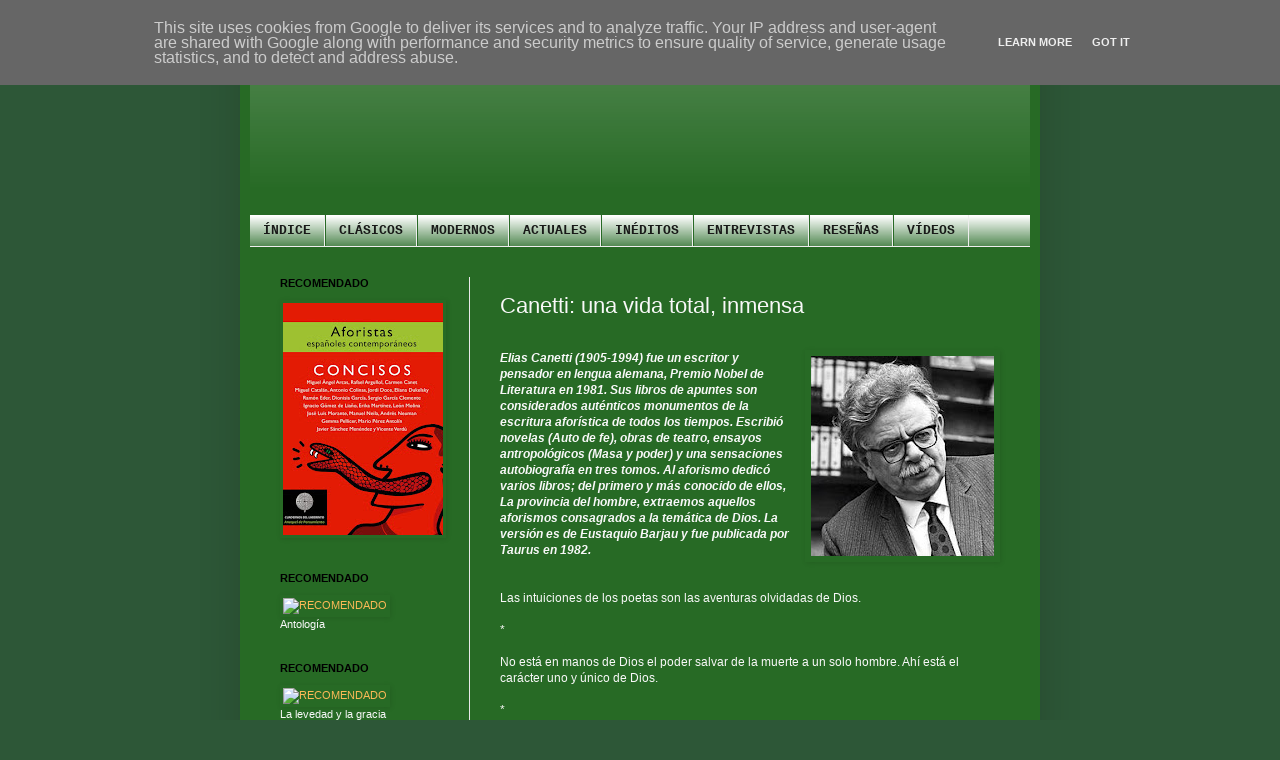

--- FILE ---
content_type: text/html; charset=UTF-8
request_url: http://www.elaforista.es/2018/06/canetti-una-vida-total-inmensa.html
body_size: 18403
content:
<!DOCTYPE html>
<html class='v2' dir='ltr' lang='es'>
<head>
<link href='https://www.blogger.com/static/v1/widgets/4128112664-css_bundle_v2.css' rel='stylesheet' type='text/css'/>
<meta content='width=1100' name='viewport'/>
<meta content='text/html; charset=UTF-8' http-equiv='Content-Type'/>
<meta content='blogger' name='generator'/>
<link href='http://www.elaforista.es/favicon.ico' rel='icon' type='image/x-icon'/>
<link href='http://www.elaforista.es/2018/06/canetti-una-vida-total-inmensa.html' rel='canonical'/>
<!--Can't find substitution for tag [blog.ieCssRetrofitLinks]-->
<link href='https://blogger.googleusercontent.com/img/b/R29vZ2xl/AVvXsEiqXqrZvUxnBP2kpWbhwiTUJDf6LATfSIMVvfOhqMB8U5zohfehyphenhyphenmZnoV7lIXtG_IiRUu7WNXxvKPDEY0B_d3ggHUjvwObqAuqiFRe2lciNOD9jBeq6wp2Vyfj8L7Lg7ysJGnRRj3TauJM/s200/Canetti.jpg' rel='image_src'/>
<meta content='http://www.elaforista.es/2018/06/canetti-una-vida-total-inmensa.html' property='og:url'/>
<meta content='Canetti: una vida total, inmensa' property='og:title'/>
<meta content=' Elias Canetti (1905-1994) fue un escritor y pensador en lengua alemana, Premio Nobel de Literatura en 1981. Sus libros de apuntes son consi...' property='og:description'/>
<meta content='https://blogger.googleusercontent.com/img/b/R29vZ2xl/AVvXsEiqXqrZvUxnBP2kpWbhwiTUJDf6LATfSIMVvfOhqMB8U5zohfehyphenhyphenmZnoV7lIXtG_IiRUu7WNXxvKPDEY0B_d3ggHUjvwObqAuqiFRe2lciNOD9jBeq6wp2Vyfj8L7Lg7ysJGnRRj3TauJM/w1200-h630-p-k-no-nu/Canetti.jpg' property='og:image'/>
<title>El Aforista: Canetti: una vida total, inmensa</title>
<style id='page-skin-1' type='text/css'><!--
/*
-----------------------------------------------
Blogger Template Style
Name:     Simple
Designer: Blogger
URL:      www.blogger.com
----------------------------------------------- */
/* Content
----------------------------------------------- */
body {
font: normal normal 11px Verdana, Geneva, sans-serif;
color: #f8f8f8;
background: #2d5737 none repeat scroll top left;
padding: 0 40px 40px 40px;
}
html body .region-inner {
min-width: 0;
max-width: 100%;
width: auto;
}
h2 {
font-size: 22px;
}
a:link {
text-decoration:none;
color: #fab957;
}
a:visited {
text-decoration:none;
color: #fab957;
}
a:hover {
text-decoration:underline;
color: #181918;
}
.body-fauxcolumn-outer .fauxcolumn-inner {
background: transparent none repeat scroll top left;
_background-image: none;
}
.body-fauxcolumn-outer .cap-top {
position: absolute;
z-index: 1;
height: 400px;
width: 100%;
}
.body-fauxcolumn-outer .cap-top .cap-left {
width: 100%;
background: transparent none repeat-x scroll top left;
_background-image: none;
}
.content-outer {
-moz-box-shadow: 0 0 40px rgba(0, 0, 0, .15);
-webkit-box-shadow: 0 0 5px rgba(0, 0, 0, .15);
-goog-ms-box-shadow: 0 0 10px #333333;
box-shadow: 0 0 40px rgba(0, 0, 0, .15);
margin-bottom: 1px;
}
.content-inner {
padding: 10px 10px;
}
.content-inner {
background-color: #276a25;
}
/* Header
----------------------------------------------- */
.header-outer {
background: #276a25 url(//www.blogblog.com/1kt/simple/gradients_light.png) repeat-x scroll 0 -400px;
_background-image: none;
}
.Header h1 {
font: normal normal 60px Arial, Tahoma, Helvetica, FreeSans, sans-serif;
color: #ffffff;
text-shadow: 1px 2px 3px rgba(0, 0, 0, .2);
}
.Header h1 a {
color: #ffffff;
}
.Header .description {
font-size: 140%;
color: #ffffff;
}
.header-inner .Header .titlewrapper {
padding: 22px 30px;
}
.header-inner .Header .descriptionwrapper {
padding: 0 30px;
}
/* Tabs
----------------------------------------------- */
.tabs-inner .section:first-child {
border-top: 0 solid #eeeeee;
}
.tabs-inner .section:first-child ul {
margin-top: -0;
border-top: 0 solid #eeeeee;
border-left: 0 solid #eeeeee;
border-right: 0 solid #eeeeee;
}
.tabs-inner .widget ul {
background: #256a25 url(https://resources.blogblog.com/blogblog/data/1kt/simple/gradients_light.png) repeat-x scroll 0 -800px;
_background-image: none;
border-bottom: 1px solid #eeeeee;
margin-top: 0;
margin-left: -30px;
margin-right: -30px;
}
.tabs-inner .widget li a {
display: inline-block;
padding: .6em 1em;
font: normal bold 13px 'Courier New', Courier, FreeMono, monospace;
color: #181918;
border-left: 1px solid #276a25;
border-right: 1px solid #eeeeee;
}
.tabs-inner .widget li:first-child a {
border-left: none;
}
.tabs-inner .widget li.selected a, .tabs-inner .widget li a:hover {
color: #f8f8f8;
background-color: #256a25;
text-decoration: none;
}
/* Columns
----------------------------------------------- */
.main-outer {
border-top: 0 solid #e9e9e9;
}
.fauxcolumn-left-outer .fauxcolumn-inner {
border-right: 1px solid #e9e9e9;
}
.fauxcolumn-right-outer .fauxcolumn-inner {
border-left: 1px solid #e9e9e9;
}
/* Headings
----------------------------------------------- */
div.widget > h2,
div.widget h2.title {
margin: 0 0 1em 0;
font: normal bold 11px Arial, Tahoma, Helvetica, FreeSans, sans-serif;
color: #000000;
}
/* Widgets
----------------------------------------------- */
.widget .zippy {
color: #8e8e8e;
text-shadow: 2px 2px 1px rgba(0, 0, 0, .1);
}
.widget .popular-posts ul {
list-style: none;
}
/* Posts
----------------------------------------------- */
h2.date-header {
font: normal bold 11px Arial, Tahoma, Helvetica, FreeSans, sans-serif;
}
.date-header span {
background-color: transparent;
color: #222222;
padding: inherit;
letter-spacing: inherit;
margin: inherit;
}
.main-inner {
padding-top: 30px;
padding-bottom: 30px;
}
.main-inner .column-center-inner {
padding: 0 15px;
}
.main-inner .column-center-inner .section {
margin: 0 15px;
}
.post {
margin: 0 0 25px 0;
}
h3.post-title, .comments h4 {
font: normal normal 22px Verdana, Geneva, sans-serif;
margin: .75em 0 0;
}
.post-body {
font-size: 110%;
line-height: 1.4;
position: relative;
}
.post-body img, .post-body .tr-caption-container, .Profile img, .Image img,
.BlogList .item-thumbnail img {
padding: 2px;
background: #276a25;
border: 1px solid #276a25;
-moz-box-shadow: 1px 1px 5px rgba(0, 0, 0, .1);
-webkit-box-shadow: 1px 1px 5px rgba(0, 0, 0, .1);
box-shadow: 1px 1px 5px rgba(0, 0, 0, .1);
}
.post-body img, .post-body .tr-caption-container {
padding: 5px;
}
.post-body .tr-caption-container {
color: #ffffff;
}
.post-body .tr-caption-container img {
padding: 0;
background: transparent;
border: none;
-moz-box-shadow: 0 0 0 rgba(0, 0, 0, .1);
-webkit-box-shadow: 0 0 0 rgba(0, 0, 0, .1);
box-shadow: 0 0 0 rgba(0, 0, 0, .1);
}
.post-header {
margin: 0 0 1.5em;
line-height: 1.6;
font-size: 90%;
}
.post-footer {
margin: 20px -2px 0;
padding: 5px 10px;
color: #464646;
background-color: #f5f5f5;
border-bottom: 1px solid #e9e9e9;
line-height: 1.6;
font-size: 90%;
}
#comments .comment-author {
padding-top: 1.5em;
border-top: 1px solid #e9e9e9;
background-position: 0 1.5em;
}
#comments .comment-author:first-child {
padding-top: 0;
border-top: none;
}
.avatar-image-container {
margin: .2em 0 0;
}
#comments .avatar-image-container img {
border: 1px solid #276a25;
}
/* Comments
----------------------------------------------- */
.comments .comments-content .icon.blog-author {
background-repeat: no-repeat;
background-image: url([data-uri]);
}
.comments .comments-content .loadmore a {
border-top: 1px solid #8e8e8e;
border-bottom: 1px solid #8e8e8e;
}
.comments .comment-thread.inline-thread {
background-color: #f5f5f5;
}
.comments .continue {
border-top: 2px solid #8e8e8e;
}
/* Accents
---------------------------------------------- */
.section-columns td.columns-cell {
border-left: 1px solid #e9e9e9;
}
.blog-pager {
background: transparent none no-repeat scroll top center;
}
.blog-pager-older-link, .home-link,
.blog-pager-newer-link {
background-color: #276a25;
padding: 5px;
}
.footer-outer {
border-top: 0 dashed #bbbbbb;
}
/* Mobile
----------------------------------------------- */
body.mobile  {
background-size: auto;
}
.mobile .body-fauxcolumn-outer {
background: transparent none repeat scroll top left;
}
.mobile .body-fauxcolumn-outer .cap-top {
background-size: 100% auto;
}
.mobile .content-outer {
-webkit-box-shadow: 0 0 3px rgba(0, 0, 0, .15);
box-shadow: 0 0 3px rgba(0, 0, 0, .15);
}
.mobile .tabs-inner .widget ul {
margin-left: 0;
margin-right: 0;
}
.mobile .post {
margin: 0;
}
.mobile .main-inner .column-center-inner .section {
margin: 0;
}
.mobile .date-header span {
padding: 0.1em 10px;
margin: 0 -10px;
}
.mobile h3.post-title {
margin: 0;
}
.mobile .blog-pager {
background: transparent none no-repeat scroll top center;
}
.mobile .footer-outer {
border-top: none;
}
.mobile .main-inner, .mobile .footer-inner {
background-color: #276a25;
}
.mobile-index-contents {
color: #f8f8f8;
}
.mobile-link-button {
background-color: #fab957;
}
.mobile-link-button a:link, .mobile-link-button a:visited {
color: #ffffff;
}
.mobile .tabs-inner .section:first-child {
border-top: none;
}
.mobile .tabs-inner .PageList .widget-content {
background-color: #256a25;
color: #f8f8f8;
border-top: 1px solid #eeeeee;
border-bottom: 1px solid #eeeeee;
}
.mobile .tabs-inner .PageList .widget-content .pagelist-arrow {
border-left: 1px solid #eeeeee;
}

--></style>
<style id='template-skin-1' type='text/css'><!--
body {
min-width: 800px;
}
.content-outer, .content-fauxcolumn-outer, .region-inner {
min-width: 800px;
max-width: 800px;
_width: 800px;
}
.main-inner .columns {
padding-left: 220px;
padding-right: 0px;
}
.main-inner .fauxcolumn-center-outer {
left: 220px;
right: 0px;
/* IE6 does not respect left and right together */
_width: expression(this.parentNode.offsetWidth -
parseInt("220px") -
parseInt("0px") + 'px');
}
.main-inner .fauxcolumn-left-outer {
width: 220px;
}
.main-inner .fauxcolumn-right-outer {
width: 0px;
}
.main-inner .column-left-outer {
width: 220px;
right: 100%;
margin-left: -220px;
}
.main-inner .column-right-outer {
width: 0px;
margin-right: -0px;
}
#layout {
min-width: 0;
}
#layout .content-outer {
min-width: 0;
width: 800px;
}
#layout .region-inner {
min-width: 0;
width: auto;
}
body#layout div.add_widget {
padding: 8px;
}
body#layout div.add_widget a {
margin-left: 32px;
}
--></style>
<link href='https://www.blogger.com/dyn-css/authorization.css?targetBlogID=8900043643903705940&amp;zx=e47ace37-315a-4c9a-a1bf-46a7df05edcf' media='none' onload='if(media!=&#39;all&#39;)media=&#39;all&#39;' rel='stylesheet'/><noscript><link href='https://www.blogger.com/dyn-css/authorization.css?targetBlogID=8900043643903705940&amp;zx=e47ace37-315a-4c9a-a1bf-46a7df05edcf' rel='stylesheet'/></noscript>
<meta name='google-adsense-platform-account' content='ca-host-pub-1556223355139109'/>
<meta name='google-adsense-platform-domain' content='blogspot.com'/>

<script type="text/javascript" language="javascript">
  // Supply ads personalization default for EEA readers
  // See https://www.blogger.com/go/adspersonalization
  adsbygoogle = window.adsbygoogle || [];
  if (typeof adsbygoogle.requestNonPersonalizedAds === 'undefined') {
    adsbygoogle.requestNonPersonalizedAds = 1;
  }
</script>


</head>
<body class='loading variant-bold'>
<div class='navbar no-items section' id='navbar' name='Barra de navegación'>
</div>
<div class='body-fauxcolumns'>
<div class='fauxcolumn-outer body-fauxcolumn-outer'>
<div class='cap-top'>
<div class='cap-left'></div>
<div class='cap-right'></div>
</div>
<div class='fauxborder-left'>
<div class='fauxborder-right'></div>
<div class='fauxcolumn-inner'>
</div>
</div>
<div class='cap-bottom'>
<div class='cap-left'></div>
<div class='cap-right'></div>
</div>
</div>
</div>
<div class='content'>
<div class='content-fauxcolumns'>
<div class='fauxcolumn-outer content-fauxcolumn-outer'>
<div class='cap-top'>
<div class='cap-left'></div>
<div class='cap-right'></div>
</div>
<div class='fauxborder-left'>
<div class='fauxborder-right'></div>
<div class='fauxcolumn-inner'>
</div>
</div>
<div class='cap-bottom'>
<div class='cap-left'></div>
<div class='cap-right'></div>
</div>
</div>
</div>
<div class='content-outer'>
<div class='content-cap-top cap-top'>
<div class='cap-left'></div>
<div class='cap-right'></div>
</div>
<div class='fauxborder-left content-fauxborder-left'>
<div class='fauxborder-right content-fauxborder-right'></div>
<div class='content-inner'>
<header>
<div class='header-outer'>
<div class='header-cap-top cap-top'>
<div class='cap-left'></div>
<div class='cap-right'></div>
</div>
<div class='fauxborder-left header-fauxborder-left'>
<div class='fauxborder-right header-fauxborder-right'></div>
<div class='region-inner header-inner'>
<div class='header section' id='header' name='Cabecera'><div class='widget Header' data-version='1' id='Header1'>
<div id='header-inner'>
<a href='http://www.elaforista.es/' style='display: block'>
<img alt='El Aforista' height='175px; ' id='Header1_headerimg' src='https://farm8.staticflickr.com/7281/16547454772_8ba26ec58b_b.jpg' style='display: block' width='800px; '/>
</a>
</div>
</div></div>
</div>
</div>
<div class='header-cap-bottom cap-bottom'>
<div class='cap-left'></div>
<div class='cap-right'></div>
</div>
</div>
</header>
<div class='tabs-outer'>
<div class='tabs-cap-top cap-top'>
<div class='cap-left'></div>
<div class='cap-right'></div>
</div>
<div class='fauxborder-left tabs-fauxborder-left'>
<div class='fauxborder-right tabs-fauxborder-right'></div>
<div class='region-inner tabs-inner'>
<div class='tabs section' id='crosscol' name='Multicolumnas'><div class='widget PageList' data-version='1' id='PageList2'>
<div class='widget-content'>
<ul>
<li>
<a href='http://www.elaforista.es/'>ÍNDICE</a>
</li>
<li>
<a href='http://www.elaforista.es/p/clasicos.html'>CLÁSICOS</a>
</li>
<li>
<a href='http://www.elaforista.es/p/modernos.html'>MODERNOS</a>
</li>
<li>
<a href='http://www.elaforista.es/p/actuales.html'>ACTUALES</a>
</li>
<li>
<a href='http://www.elaforista.es/p/ineditos.html'>INÉDITOS</a>
</li>
<li>
<a href='http://www.elaforista.es/p/entrevistas.html'>ENTREVISTAS</a>
</li>
<li>
<a href='http://www.elaforista.es/p/resenas.html'>RESEÑAS</a>
</li>
<li>
<a href='https://www.youtube.com/channel/UC6EGspYCVg8k05jgF1V6EkA'>VÍDEOS</a>
</li>
</ul>
<div class='clear'></div>
</div>
</div></div>
<div class='tabs no-items section' id='crosscol-overflow' name='Cross-Column 2'></div>
</div>
</div>
<div class='tabs-cap-bottom cap-bottom'>
<div class='cap-left'></div>
<div class='cap-right'></div>
</div>
</div>
<div class='main-outer'>
<div class='main-cap-top cap-top'>
<div class='cap-left'></div>
<div class='cap-right'></div>
</div>
<div class='fauxborder-left main-fauxborder-left'>
<div class='fauxborder-right main-fauxborder-right'></div>
<div class='region-inner main-inner'>
<div class='columns fauxcolumns'>
<div class='fauxcolumn-outer fauxcolumn-center-outer'>
<div class='cap-top'>
<div class='cap-left'></div>
<div class='cap-right'></div>
</div>
<div class='fauxborder-left'>
<div class='fauxborder-right'></div>
<div class='fauxcolumn-inner'>
</div>
</div>
<div class='cap-bottom'>
<div class='cap-left'></div>
<div class='cap-right'></div>
</div>
</div>
<div class='fauxcolumn-outer fauxcolumn-left-outer'>
<div class='cap-top'>
<div class='cap-left'></div>
<div class='cap-right'></div>
</div>
<div class='fauxborder-left'>
<div class='fauxborder-right'></div>
<div class='fauxcolumn-inner'>
</div>
</div>
<div class='cap-bottom'>
<div class='cap-left'></div>
<div class='cap-right'></div>
</div>
</div>
<div class='fauxcolumn-outer fauxcolumn-right-outer'>
<div class='cap-top'>
<div class='cap-left'></div>
<div class='cap-right'></div>
</div>
<div class='fauxborder-left'>
<div class='fauxborder-right'></div>
<div class='fauxcolumn-inner'>
</div>
</div>
<div class='cap-bottom'>
<div class='cap-left'></div>
<div class='cap-right'></div>
</div>
</div>
<!-- corrects IE6 width calculation -->
<div class='columns-inner'>
<div class='column-center-outer'>
<div class='column-center-inner'>
<div class='main section' id='main' name='Principal'><div class='widget Blog' data-version='1' id='Blog1'>
<div class='blog-posts hfeed'>

          <div class="date-outer">
        

          <div class="date-posts">
        
<div class='post-outer'>
<div class='post hentry uncustomized-post-template' itemprop='blogPost' itemscope='itemscope' itemtype='http://schema.org/BlogPosting'>
<meta content='https://blogger.googleusercontent.com/img/b/R29vZ2xl/AVvXsEiqXqrZvUxnBP2kpWbhwiTUJDf6LATfSIMVvfOhqMB8U5zohfehyphenhyphenmZnoV7lIXtG_IiRUu7WNXxvKPDEY0B_d3ggHUjvwObqAuqiFRe2lciNOD9jBeq6wp2Vyfj8L7Lg7ysJGnRRj3TauJM/s200/Canetti.jpg' itemprop='image_url'/>
<meta content='8900043643903705940' itemprop='blogId'/>
<meta content='6038646093405871819' itemprop='postId'/>
<a name='6038646093405871819'></a>
<h3 class='post-title entry-title' itemprop='name'>
Canetti: una vida total, inmensa
</h3>
<div class='post-header'>
<div class='post-header-line-1'></div>
</div>
<div class='post-body entry-content' id='post-body-6038646093405871819' itemprop='description articleBody'>
<br />
<a href="https://blogger.googleusercontent.com/img/b/R29vZ2xl/AVvXsEiqXqrZvUxnBP2kpWbhwiTUJDf6LATfSIMVvfOhqMB8U5zohfehyphenhyphenmZnoV7lIXtG_IiRUu7WNXxvKPDEY0B_d3ggHUjvwObqAuqiFRe2lciNOD9jBeq6wp2Vyfj8L7Lg7ysJGnRRj3TauJM/s1600/Canetti.jpg" imageanchor="1" style="clear: right; float: right; margin-bottom: 1em; margin-left: 1em;"><img border="0" data-original-height="240" data-original-width="220" height="200" src="https://blogger.googleusercontent.com/img/b/R29vZ2xl/AVvXsEiqXqrZvUxnBP2kpWbhwiTUJDf6LATfSIMVvfOhqMB8U5zohfehyphenhyphenmZnoV7lIXtG_IiRUu7WNXxvKPDEY0B_d3ggHUjvwObqAuqiFRe2lciNOD9jBeq6wp2Vyfj8L7Lg7ysJGnRRj3TauJM/s200/Canetti.jpg" width="183" /></a><b><i>Elias Canetti (1905-1994) fue un escritor y pensador en lengua alemana, Premio Nobel de Literatura en 1981. Sus libros de apuntes son considerados auténticos monumentos de la escritura aforística de todos los tiempos. Escribió novelas (Auto de fe), obras de teatro, ensayos antropológicos (Masa y poder) y una sensaciones autobiografía en tres tomos. Al aforismo dedicó varios libros; del primero y más conocido de ellos, La provincia del hombre, extraemos aquellos aforismos consagrados a la temática de Dios. La versión es de Eustaquio Barjau y fue publicada por Taurus en 1982.</i></b><br />
<br />
<br />
Las intuiciones de los poetas son las aventuras olvidadas de Dios.<br />
<br />
*<br />
<br />
No está en manos de Dios el poder salvar de la muerte a un solo hombre. Ahí está el carácter uno y único de Dios.<br />
<br />
*<br />
<br />
El mismo Dios fue quien metió la serpiente en el cuerpo de Adán y Eva, y todo<br />
dependía de que ella no le traicionara. Este animal venenoso se ha mantenido hasta hoy fiel a Dios.<br />
<br />
*<br />
<br />
Dios es la mayor arrogancia del hombre; y cuando éste la haya expiado no volverá nunca a encontrar una arrogancia mayor.<br />
<br />
*<br />
<br />
Las voces del hombre son el pan de Dios.<br />
<br />
*<br />
<br />
La fe en Dios tiene algo en sí que pesa mucho: uno cree en la existencia de un ser al que no se puede matar, ni siquiera empleando toda nuestra maldad.<br />
<br />
*<br />
<br />
La herencia de Dios está envenenada.<br />
<br />
*<br />
<br />
La Biblia es la digna imagen del género humano, modelo de la Humanidad, un ser inmenso, a la vez visible y secreto; es la verdadera Torre de Babel, y Dios lo sabe.<br />
<br />
*<br />
<br />
El ciego le pide perdón a Dios.<br />
<br />
*<br />
<br />
Los hombres sólo pueden salvarse unos a otros. Por esto Dios se disfraza de hombre.<br />
<br />
*<br />
<br />
Es hermoso ver a los dioses como precursores de nuestra propia inmortalidad como seres humanos. Es menos hermoso mirar al Dios único, ver cómo se apropia de todas las cosas.<br />
<br />
*<br />
<br />
Ya no hay grandes palabras. La gente, de vez en cuando, dice &#171;Dios&#187;, simplemente para pronunciar una palabra que una vez fue grande.<br />
<br />
*<br />
<br />
En el juicio Final, de cada fosa común saldrá una sola criatura &#161;Y Dios tendrá que atreverse a juzgarla!<br />
<br />
*<br />
<br />
Ya no se puede decir &#171;Dios&#187;; está marcado para siempre, lleva en la frente el estigma caínita de las guerras; sólo se puede pensar en una cosa, en el único salvador: &#161;la inmortalidad! &#161;Si fuera nuestra, si estuviera ya aquí, qué distinto sería todo! &#161;Inmortalidad! &#191;Quién querría asesinar aún?, &#191;quién podría aún caer en el crimen si ya no hubiera nada que matar?<br />
<br />
*<br />
<br />
El que no cree en Dios toma sobre sí todas las culpas contraídas con el mundo.<br />
<br />
*<br />
<br />
El que los dioses mueran hace a la muerte todavía más insolente.<br />
<br />
*<br />
<br />
Los dioses, nutridos de adoración, muertos de inanición en el anonimato, recordados en los poetas, y luego - no antes - eternos.<br />
<br />
*<br />
<br />
La inmensa vanidad que hay en todo trato con Dios, como si alguien estuviera gritando continuamente: &#161;a imagen y semejanza! &#161;a imagen y semejanza!<br />
<br />
*<br />
<br />
Qué absurdo es el camino que va de los muchos dioses al Dios único. No se llevan bien unos con otros; en lugar de intentarlo una y otra vez, como hacen los hombres, desisten y se reducen a uno; este sí se lleva bien consigo mismo.<br />
<br />
*<br />
<br />
Dios sería, si hubiera Dios, el ser sin miedo: que actúa sin miedo; descansa sin miedo; crea y manda sin miedo; castiga y premia sin miedo; promete sin miedo; olvida sin miedo. Este sería Dios, éste sería un Dios inmenso, fuerte. Los otros, los pretendidos, se retuercen y sucumben al miedo. &#191;Qué ventaja nos llevan?<br />
<br />
*<br />
<br />
La nostalgia que Dios tiene del mundo tal como fue antes de crearlo.<br />
<br />
*<br />
<br />
Un Dios que mantiene en secreto su creación. &#171;Resulta que no estaba bien&#187;.<br />
<br />
*<br />
<br />
Kafka ha desnudado a Dios de los últimos restos de paternalismo. Lo que queda es una malla apretada e indestructible de preocupaciones que conciernen a la vida misma y no a las pretensiones de su creador.<br />
<br />
*<br />
<br />
Que Dios no sea un creador: que ante todo sea una enorme resistencia; que proteja almundo de nosotros; que poco a poco se vaya retirando; nosotros, los hombres, seríamos más poderosos hasta poder destruir el mundo, a nosotros y a El juntos.<br />
<br />
*<br />
<br />
Los resucitados acusan de repente a Dios en todas las lenguas: el verdadero juicio Universal.<br />
<br />
*<br />
<br />
Deus ex machina: Dios ha estado esperando y ahora sale del átomo.<br />
<br />
*<br />
<br />
Ser Dios y luego renunciar a serlo, como si esto no fuera nada. &#191;Hemos sido objeto de una renuncia así?<br />
<br />
*<br />
<br />
Dios fue un error. Pero es difícil decidir si fue demasiado pronto o demasiado tarde.<br />
<br />
*<br />
<br />
Dios saliendo de un huevo, y el filósofo que lo ha puesto.<br />
<br />
*<br />
<br />
Se imagina de qué manera los humanos se habrían impuesto frente a un Dios maligno. Frente a él se habrían hecho buenos. Jamás habrían esperado ni pedido nada de él; habrían luchado siempre contra él. Algunos se habrían escondido ante él - pintores rupestres -; otros le habrían acosado como a una presa - cazadores audaces. Su fe en que alguna vez conseguirán mejorar a Dios.<br />
<br />
*<br />
<br />
No hay nada más aburrido que ser adorado &#191;Cómo es posible que Dios lo soporte?<br />
<br />
*<br />
<br />
En la Creación de Haydn, Dios consigue hacerlo todo, hasta la pareja humana. El<br />
pecado original es sólo algo que vendrá después. Dios es todavía inocente. El precio de las criaturas no suena a falso; ninguna se da cuenta de su desgracia. El mismo Dios aún no sabe lo que ha hecho y cree que todo está bien.<br />
<br />
*<br />
<br />
Un dios desconocido, oculto en Marte, nos espera insomne para, al fin, después de nuestro aterrizaje, tumbarse a descansar.<br />
<br />
*<br />
<br />
Dios volvió a poner la costilla en el costado de Adán, sopló sobre él y le dio otra vez forma de barro.<br />
<br />
*<br />
<br />
Uno se pregunta lo que Dios hubiera dicho si hubiera mirado a Tolstoi. Rezar se ha rezado bastante, pero es difícil que esto pueda interesarle a Dios.<br />
<br />
Sólo los acontecimientos debieran haber preocupado a Dios ya. Tal vez Tolstoi hubiera provocado los celos de Dios. Tal vez lo hubiera tomado por hermano.<br />
<br />
*<br />
<br />
Con los dioses de la Antigüedad se ha perdido tanto que cabría temer que con el nuestro, que es más sencillo, se perdiera también algo. Pero no logro encontrar el camino que lleva a aquel que ha traído la muerte al mundo. Un Dios de la vida no lo veo por ninguna parte; sólo veo ciegos que embellecen sus fechorías con Dios.<br />
<br />
*<br />
<br />
Esta vida total, inmensa, que se multiplica de un modo infinito. &#191;Para nosotros? Esto sólo puede creerlo Dios.



<br />
<br />
<br />
<br />
<div class="separator" style="clear: both; text-align: center;">
<a href="http://www.librosalalbur.com.es/2018/05/las-cosas-que-no-son-los-aforistas-y.html" target="_blank"><img border="0" data-original-height="227" data-original-width="425" src="https://blogger.googleusercontent.com/img/b/R29vZ2xl/AVvXsEiWs4qVuv7cNcYM9CGAkV8uXHfB9st2hVGIhn10Pd7ycAGnPjnE9dSatSGd_PgEPGUjCco9_36e8Nob4ekniAhmSqqtAEtX3W67Vwfi0dOhnVHBGE8fM9ePBEJO4ITw1jdvzggG1Jz6WrY/s1600/BANNER.jpg" /></a></div>
<div>
<br /></div>
<div class="separator" style="clear: both; text-align: center;">
</div>
<div class="separator" style="clear: both; text-align: center;">
<br /></div>
<br />
<a href="http://www.elaforista.es/p/enciclopedia-de-libros-de-aforismos.html" target="_blank"><span style="font-size: x-large;"><b>Enciclopedia de libros españoles de aforismos</b></span></a><br />
<br />
Inauguramos nueva sección, en la que vamos a empezar a recopilar los mejores aforismos de los libros escritos por autores nacidos o residentes en España, y publicados en nuestro país a partir del año 2010 en adelante. Lo hacemos para reunir en un único espacio virtual la más ingente cantidad de información posible sobre este tema, a modo de "enciclopedia" para su consulta por parte de cualquier interesado o estudioso en el futuro. Las primera obras que incorporamos son los libros de Carlos Marzal, Ana Pérez Cañamares, Manuel Neila, Victoria León, José Luis Morante, Ander Mayora, Jordi Doce, Dionisia García, Fernando Menéndez, Erika Martínez, Felix Trull, José Antonio Santano, Emilio López Medina, Carmen Canet, José Ángel Cilleruelo, Pedro Roso, Antonio Rivero Taravillo, Miguel Ángel Arcas, Gabriel Insausti y Mario Pérez Antolín, entre otros.<br />
<br />
<br />
<a href="http://www.elaforista.es/2018/05/los-aforistas-que-si-se-ocupan-de-dios.html" target="_blank"><span style="font-family: &quot;verdana&quot; , sans-serif; font-size: large;"><b>Los aforistas que se ocupan de Dios</b></span></a><br />
<br />
Una somera lectura de los libros publicados en España en los últimos años, y ciñéndonos exclusivamente al siglo XXI, nos permite afirmar, de manera taxativa, que los aforistas españoles vivos, contra la impresión apresurada, sí se ocupan de Dios. A propósito de la publicación de la antología <i>Las cosas que no son. Los aforistas y Dios </i>por parte de Libros al Albur, reunimos un puñado de aforismos sobre Dios escritos por Juan Kruz, José Luis García Martín, Gregorio Luri o Jesús Cotta, entre otros.<br />
<br />
<br />
<a href="http://www.elaforista.es/2018/05/de-poetas-aforistas-i-ana-perez.html" target="_blank"><span style="font-family: &quot;verdana&quot; , sans-serif; font-size: large;"><b>De poetas a aforistas</b></span></a><br />
<br />
Iniciamos en El Aforista una ronda de entrevistas con poetas que, en un momento dado, empezaron a cultivar el género más breve, hasta incorporarlo a su quehacer cotidiano. Van a desfilar con sus aportaciones Ana Pérez Cañamares (con quien iniciamos la serie), León Molina, Miguel Ángel Arcas, Raquel Vázquez y Erika Martínez, entre otros.<br />
<br />
<br />
<a href="http://www.elaforista.es/2018/05/cioran-la-pausa-del-espiritu.html" target="_blank"><span style="font-family: &quot;verdana&quot; , sans-serif; font-size: large;"><b>Cioran: la pausa del espíritu</b></span></a><br />
<br />
<a href="https://blogger.googleusercontent.com/img/b/R29vZ2xl/AVvXsEjcsO4DkQ90NDaNMHuFF_Uvz4BnmFUh9hSF_XyO58y2JTCFzpo2FMM9FrwPbcOOpQPiX-ruxdL_GA-yy26Fgvu01_jUV9gISoQQ5-o5rw_nM8cftvcSgNC1dN26O7Q_wSDqdLdQs483xDk/s1600/CIORAN.jpg" imageanchor="1" style="clear: right; float: right; margin-bottom: 1em; margin-left: 1em;"><img border="0" data-original-height="306" data-original-width="350" height="279" src="https://blogger.googleusercontent.com/img/b/R29vZ2xl/AVvXsEjcsO4DkQ90NDaNMHuFF_Uvz4BnmFUh9hSF_XyO58y2JTCFzpo2FMM9FrwPbcOOpQPiX-ruxdL_GA-yy26Fgvu01_jUV9gISoQQ5-o5rw_nM8cftvcSgNC1dN26O7Q_wSDqdLdQs483xDk/s320/CIORAN.jpg" width="320" /></a>Émil Cioran fue uno de los escritores más personalmente antihumanistas del s. XX. Nacido en Rumanía, hijo -como Nietzsche- de un pastor, recaló en París hasta su muerte, renegando de todos los rebaños. Sus libros, justamente célebres por su pesimista visión de la existencia, poseen una bella melancolía que los salva de la insulsa salmodia quejica. En ellos, además, encontramos muchos de los aforismos más redondos de la filosofía reciente; herederos, en parte, de los del Schopenhauer de Parerga y Paralipomena, así como de los textos breves de Lichtenberg y Kierkegaard, abordan de manera acerada y cruel algunos de los temas lacerantes de nuestra condición humana: la plenitud imposible, la muerte, el fracaso, la historia y sus pesos, la poesía y sus contrapesos...&nbsp;&nbsp;En El Aforista nos hacemos eco de algunos de los reunidos en El ocaso del pensamiento (1940), uno de sus títulos formalmente más equilibrados y austeros, si es que se pueden usar dichos epítetos en un autor tan decididamente desmesurado.<br />
<br />
<br />
<a href="http://www.elaforista.es/2016/02/pessoa-aprender-no-ser-nadie.html" target="_blank"><span style="font-family: &quot;verdana&quot; , sans-serif; font-size: large;"><b>Pessoa: aprender a no ser nadie</b></span></a><br />
<br />
La obra y la personalidad de Fernando Pessoa han sido sobradamente estudiadas, analizadas e incluso desmenuzadas desde que, en 1982, se diera a conocer uno de los títulos mayúsculos del siglo XX, su proteico y deforme Libro del desasosiego. La pluralidad y heterogeneidad del autor eran, no sólo conocidas, sino fomentadas por él mismo, así que sería ocioso abundar de nuevo en ello. Aun así, tal vez se haya incidido excesivamente en su gusto por los heterónimos desde la perspectiva de la multiplicación de la identidad personal, orillando el hecho de que, detrás de ella, late un proyecto de destrucción de la misma, una verdadera tarea de conquista del anonimato esencial del ser humano.<br />
<br />
<br />
<a href="http://www.elaforista.es/2018/04/gil-albert-el-placer-de-discurrir.html" target="_blank"><span style="font-family: &quot;verdana&quot; , sans-serif; font-size: large;"><b>Gil-Albert: el placer de discurrir</b></span></a><br />
<br />
<i>Un arte de vivir&nbsp;</i>es un volumen misceláneo, compuesto por anotaciones dispersas entre las cuales los aforismos tienen un papel destacado, donde Juan Gil-Albert (Alcoi, 1904-Valencia, 1994) "escribe, como si se tratara de un dietario personal", en palabras de Claudia Simón, aquellas reflexiones en bruto que luego darían pie, o no, a algunos de sus poemas, ensayos o artículos de prensa. Ese carácter primario, un tanto visceral, nos permite acceder a la intimidad del escritor desde una perspectiva nueva, la cual ya habíamos avizorado en su Breviarium vitae. Son sus disquisiciones, aun inspiradas en la España de su época, de total actualidad, plenamente vigentes, lo cual nos informa, para nuestro espanto, de lo poco que cambian algunas naciones por mucho que muden sus estructuras políticas, y para nuestro consuelo, de lo mucho que perviven los buenos textos cuando apuntan a lo esencial.<br />
<br />
<br />
<a href="http://www.elaforista.es/2018/05/hiram-barrios-el-aforismo-es-una-suerte.html"><span style="font-family: &quot;verdana&quot; , sans-serif; font-size: large;"><b>Hiram Barrios:&nbsp;"El aforismo es una suerte de épica posmoderna"</b></span></a><br />
<br />
<a href="https://blogger.googleusercontent.com/img/b/R29vZ2xl/AVvXsEhJlQcdSYo12tW-Uj-i1DuX3jGVjcj-T7nACubR1zLKKEAbJJYFnQx1Ef_FY9t0lBxDX31pi8GCiI8u7mnciqRJBujLAnaATt1RNB0uv_yo0WHTiyoOUQTzjBijj79BtsE1pgZS7fv-cWc/s1600/Hiram+Barrios.jpg" imageanchor="1" style="clear: right; float: right; margin-bottom: 1em; margin-left: 1em;"><img border="0" data-original-height="396" data-original-width="351" height="320" src="https://blogger.googleusercontent.com/img/b/R29vZ2xl/AVvXsEhJlQcdSYo12tW-Uj-i1DuX3jGVjcj-T7nACubR1zLKKEAbJJYFnQx1Ef_FY9t0lBxDX31pi8GCiI8u7mnciqRJBujLAnaATt1RNB0uv_yo0WHTiyoOUQTzjBijj79BtsE1pgZS7fv-cWc/s320/Hiram+Barrios.jpg" width="283" /></a>El Aforista entrevista a Hiram Barrios, a propósito del boom aforístico que está experimentando España en los últimos años. Barrios (nacido en 1983) es escritor, traductor y catedrático. Estudió Letras en la UNAM y es especialista en Literatura Mexicana por la UAM. Ha publicado cuentos, poemas, ensayos y traducciones para distintas revistas, periódicos y suplementos culturales de circulación nacional. Textos suyos han aparecido en revistas de Colombia, Venezuela, Argentina y España. Es autor de los libros&nbsp;<i>El monstruo y otras mariposas</i>&nbsp;(ensayo, 2013) y&nbsp;<i>Apócrifo</i>&nbsp;(aforismo, 2014). Como experto estudioso del aforismo, también es responsable de la antología de autores mexicanos titulada&nbsp;<i>Lapidario</i>&nbsp;(2015). Es profesor de arte y literatura en el Tecnológico de Monterrey, Campus Estado de México.<br />
<br />
<br />
<a href="http://www.elaforista.es/2018/04/los-sofismas-de-vicente-nunez.html" target="_blank"><span style="font-family: &quot;verdana&quot; , sans-serif; font-size: large;"><b>Los sofismas de Vicente Núñez</b></span></a><br />
<br />
Vicente Núñez (Aguilar de la Frontera, Córdoba, 1926 - 2002) empezó a publicar sus peculiares 'sofismas' en octubre de 1987, y siguió haciéndolo prácticamente hasta su muerte en las páginas de los periódicos Córdoba y El Correo de Andalucía. Según indica Miguel Casado, "se trata de tiradas breves, que recogen en cada caso ocho o diez frases, sin una especial ordenación ni alguna clase de afinidad temática". Estos sofismas se recogieron en volumen en varias ocasiones: <i>Sofisma</i> (1994), <i>Entimema</i> (1997) o <i>Sorites</i> (2000). El propio Casado publicó la antología <i>Nuevos sofismas</i> (Germania, Alzira, 2001), en la cual agrupaba los aforismos por temas, a modo de diccionario extravagante; con ello muchas de las anotaciones se iluminaban entre sí, logrando una apariencia sistemática que tal vez no había buscado conscientemente el autor (lo cual no significa que no existiera). En El Aforista compartimos algunos de los aforismos de este libro que más nos han llamado la atención.<br />
<br />
<br />
<a href="http://www.elaforista.es/2018/04/karl-kraus-el-artista-es-el-otro.html" target="_blank"><span style="font-family: &quot;verdana&quot; , sans-serif; font-size: large;"><b>Karl Kraus: el artista es el Otro</b></span></a><br />
<br />
<a href="https://blogger.googleusercontent.com/img/b/R29vZ2xl/AVvXsEh6xWq4DxGl3pWn8Mkns3-sTo5U2Ckfokz4UFjfeipI4KA_2jtE_UnQpLgRWgy1zoQCFyilB8dy-mGcZBBQuhCk1cucuflBUslR631keotKLEyWFxvjAmGdaqpLeNH7Z0yQZKiIjfxKFww/s1600/%252B00b.jpg" imageanchor="1" style="clear: right; float: right; margin-bottom: 1em; margin-left: 1em;"><img border="0" data-original-height="387" data-original-width="294" height="320" src="https://blogger.googleusercontent.com/img/b/R29vZ2xl/AVvXsEh6xWq4DxGl3pWn8Mkns3-sTo5U2Ckfokz4UFjfeipI4KA_2jtE_UnQpLgRWgy1zoQCFyilB8dy-mGcZBBQuhCk1cucuflBUslR631keotKLEyWFxvjAmGdaqpLeNH7Z0yQZKiIjfxKFww/s320/%252B00b.jpg" width="243" /></a>En palabras del filósofo y aforista Miguel Catalán, "de la síntesis entre lo ético estético procede la importancia del aforismo que, a partir de 1905, irá dominando toda la escritura del austríaco Karl Kraus (28 de abril de 1874 - 12 de junio de 1936), pero que constituye también la forma secreta de toda su escritura. Canetti lo expresa indicando que en sus libros y discursos nunca existió un principio organizador dominante, sino que las frases aisladas (inatacables, perfectas) iban ensamblando, el modo de sillares, una Muralla China igualmente eficaz en todas sus partes. Quintaesencia de su estilo y de un ideario personal que intentaba unificar fondo y forma, el aforismo de Kraus presenta una densidad excepcional y unas aristas cortantes, cualidades que tanto influirían en el estilo de escritura de Ludwig Wittgenstein, Elias Canetti, Thomas Bernhard o Peter Handke". El Aforista publica una breve selección de los aforismos de Karl Kraus, extraídos de La tarea del artista (Casimiro, Madrid, 2011), con la pertinente autorización de su traductor y antólogo, el propio Catalán, a quien agradecemos su generosidad.<br />
<div>
<br /></div>
<br />
<a href="http://www.elaforista.es/2017/10/maria-zambrano-la-entrana-del-cielo.html" target="_blank"><span style="font-family: &quot;verdana&quot; , sans-serif; font-size: large;"><b>María Zambrano: la entraña del cielo</b></span></a><br />
<br />
En el libro titulado&nbsp;<i>Dictados y sentencias</i>&nbsp;(Edhasa, Barcelona, 1999), Antoni Marí realizó una selección de frases entresacadas de las obras de María Zambrano, tal vez la autora más densa, honda y audaz del pensamiento español de todos los tiempos. La exigencia de claridad que la propia Zambrano planteaba como horizonte moral y conceptual de la filosofía se traduce en un estilo con sobreabundancia de expresiones rotundas, apodícticas, válidas por sí mismas aunque deudoras de una cosmovisión que las ilumina y dignifica. Es por ello que la operación desnaturalizadora de Marí, y en general de todas las antologías que destilan aforismos a partir de textos de otra naturaleza, encuentra en este caso una plena justificación, tanto filosófica como poética.<br />
<div>
<br />
<br />
<div class="separator" style="clear: both; text-align: center;">
<a href="http://www.elclubdelfacsimil.es/" target="_blank"><img border="0" data-original-height="192" data-original-width="760" height="100" src="https://blogger.googleusercontent.com/img/b/R29vZ2xl/AVvXsEjPsb6R_5hAfg_3GwaThD9ePXmXm8zL6tygVcASoizWm3dbXbBlHBKPX0D9lJ7in14vnaHn3wqMwsYXy_hU0zxZi-0IMTgogNKTTLu318JRf2tUChYTSJMqRjXMhuzQRwCwT2dGbxlRDBs/s400/CABECERA.jpg" width="400" /></a></div>
<br /></div>
<div style='clear: both;'></div>
</div>
<div class='post-footer'>
<div class='post-footer-line post-footer-line-1'>
<span class='post-author vcard'>
</span>
<span class='post-timestamp'>
</span>
<span class='post-comment-link'>
</span>
<span class='post-icons'>
</span>
<div class='post-share-buttons goog-inline-block'>
<a class='goog-inline-block share-button sb-email' href='https://www.blogger.com/share-post.g?blogID=8900043643903705940&postID=6038646093405871819&target=email' target='_blank' title='Enviar por correo electrónico'><span class='share-button-link-text'>Enviar por correo electrónico</span></a><a class='goog-inline-block share-button sb-blog' href='https://www.blogger.com/share-post.g?blogID=8900043643903705940&postID=6038646093405871819&target=blog' onclick='window.open(this.href, "_blank", "height=270,width=475"); return false;' target='_blank' title='Escribe un blog'><span class='share-button-link-text'>Escribe un blog</span></a><a class='goog-inline-block share-button sb-twitter' href='https://www.blogger.com/share-post.g?blogID=8900043643903705940&postID=6038646093405871819&target=twitter' target='_blank' title='Compartir en X'><span class='share-button-link-text'>Compartir en X</span></a><a class='goog-inline-block share-button sb-facebook' href='https://www.blogger.com/share-post.g?blogID=8900043643903705940&postID=6038646093405871819&target=facebook' onclick='window.open(this.href, "_blank", "height=430,width=640"); return false;' target='_blank' title='Compartir con Facebook'><span class='share-button-link-text'>Compartir con Facebook</span></a><a class='goog-inline-block share-button sb-pinterest' href='https://www.blogger.com/share-post.g?blogID=8900043643903705940&postID=6038646093405871819&target=pinterest' target='_blank' title='Compartir en Pinterest'><span class='share-button-link-text'>Compartir en Pinterest</span></a>
</div>
</div>
<div class='post-footer-line post-footer-line-2'>
<span class='post-labels'>
</span>
</div>
<div class='post-footer-line post-footer-line-3'>
<span class='post-location'>
</span>
</div>
</div>
</div>
<div class='comments' id='comments'>
<a name='comments'></a>
</div>
</div>

        </div></div>
      
</div>
<div class='blog-pager' id='blog-pager'>
<span id='blog-pager-newer-link'>
<a class='blog-pager-newer-link' href='http://www.elaforista.es/2018/06/camon-aznar-la-conciencia-del-atomo.html' id='Blog1_blog-pager-newer-link' title='Entrada más reciente'>Entrada más reciente</a>
</span>
<span id='blog-pager-older-link'>
<a class='blog-pager-older-link' href='http://www.elaforista.es/2018/06/joubert-el-espejo-en-el-que-conocerse.html' id='Blog1_blog-pager-older-link' title='Entrada antigua'>Entrada antigua</a>
</span>
<a class='home-link' href='http://www.elaforista.es/'>Inicio</a>
</div>
<div class='clear'></div>
<div class='post-feeds'>
</div>
</div></div>
</div>
</div>
<div class='column-left-outer'>
<div class='column-left-inner'>
<aside>
<div class='sidebar section' id='sidebar-left-1'><div class='widget Image' data-version='1' id='Image10'>
<h2>RECOMENDADO</h2>
<div class='widget-content'>
<a href='https://www.amazon.es/dp/8494535757'>
<img alt='RECOMENDADO' height='232' id='Image10_img' src='https://blogger.googleusercontent.com/img/b/R29vZ2xl/AVvXsEhhRx-MOoUA7ALs-xRe0R_GyMSlz5wY6-6N807sZCjBrsuTTCHRuVeyLfJl2wXlJAdaaTBrRFvFi8mwUmmLATFYZHygrsT2cJdgxsTIHOdH7JF9gdqQp_M3sB0yxf4boExv78nqY9O9TwM/s232/concisos_aforistas_cub.jpg' width='160'/>
</a>
<br/>
</div>
<div class='clear'></div>
</div><div class='widget Image' data-version='1' id='Image9'>
<h2>RECOMENDADO</h2>
<div class='widget-content'>
<a href='http://siltola.blogspot.com.es/2017/04/verdad-y-media-antologia-de-aforismos.html'>
<img alt='RECOMENDADO' height='238' id='Image9_img' src='https://c1.staticflickr.com/5/4197/34496567773_e1f2297f6f_o.jpg' width='160'/>
</a>
<br/>
<span class='caption'>Antología</span>
</div>
<div class='clear'></div>
</div><div class='widget Image' data-version='1' id='Image8'>
<h2>RECOMENDADO</h2>
<div class='widget-content'>
<a href='http://www.editorialrenacimiento.com/los-cuatro-vientos/1731-la-levedad-y-la-gracia.html'>
<img alt='RECOMENDADO' height='223' id='Image8_img' src='https://c1.staticflickr.com/5/4202/34496567783_23df69d58e_o.jpg' width='160'/>
</a>
<br/>
<span class='caption'>La levedad y la gracia</span>
</div>
<div class='clear'></div>
</div><div class='widget Image' data-version='1' id='Image1'>
<h2>RECOMENDADO</h2>
<div class='widget-content'>
<a href='http://www.librosalalbur.com.es/2015/11/aforistas-clasicos-franceses.html'>
<img alt='RECOMENDADO' height='213' id='Image1_img' src='https://c1.staticflickr.com/5/4254/34496567793_32dfe268fb_o.jpg' width='160'/>
</a>
<br/>
</div>
<div class='clear'></div>
</div><div class='widget Image' data-version='1' id='Image7'>
<h2>RECOMENDADO</h2>
<div class='widget-content'>
<a href='http://www.librosalalbur.com.es/p/aforistas-espanoles-vivos-este-libro-es.html'>
<img alt='RECOMENDADO' height='200' id='Image7_img' src='https://blogger.googleusercontent.com/img/b/R29vZ2xl/AVvXsEg0UED_DZkLOFSjy_eaOl9T8yNgdv29g5FbNIGnw0qTJYfJCKhWwJjgS7-TRec0YQ1GuxzoV9tM-h4gdsqMtMjJvMXoBf27r7A9m82xbN9PoR0YwlRn80TVElSLPDt-don35_-Ab_HLrmo/s200/PORTADA+micro.jpg' width='150'/>
</a>
<br/>
</div>
<div class='clear'></div>
</div><div class='widget Image' data-version='1' id='Image6'>
<h2>RECOMENDADO</h2>
<div class='widget-content'>
<a href='www.hermidaeditores.com/tratados-de-la-desesperacion-n2'>
<img alt='RECOMENDADO' height='253' id='Image6_img' src='https://blogger.googleusercontent.com/img/b/R29vZ2xl/AVvXsEg1noz2yT8MMrPcKXdwtEYYkcCcSiHpvAaB0svDNyT7wkVtHB-9uB1eN_LH_OAcXzWiZhNccd4bFo6Na7uxT_YXOqEk2lnF0ORoe-wIvP74-lARMD9U2HmWYzPbYAZHHG1J4_yBfTI-r-M/s253-r/PASCAL+copia.jpg' width='160'/>
</a>
<br/>
</div>
<div class='clear'></div>
</div><div class='widget Image' data-version='1' id='Image5'>
<h2>REVISTA DE CREACIÓN</h2>
<div class='widget-content'>
<a href='http://www.microfilias.org'>
<img alt='REVISTA DE CREACIÓN' height='126' id='Image5_img' src='https://blogger.googleusercontent.com/img/b/R29vZ2xl/AVvXsEgo_KTMPAKrxjKDZjnE2fd3fN2N7cToNzOsY3xCkMSbH_rHsU97okZOKqqaHZI1AqeSyHj7LS-OW5xcc7mczmSUNGB5ErS49hG8Kstf-n1W6ZRr6UlDtdq52l7clSLOJHD-0JKd1qCc_Wg/s1600/banner+m%25C3%25ADnimo.jpg' width='150'/>
</a>
<br/>
</div>
<div class='clear'></div>
</div><div class='widget Image' data-version='1' id='Image4'>
<h2>RECOMENDADO</h2>
<div class='widget-content'>
<a href='http://www.trea.es/ficha.php?idLibro=00001273'>
<img alt='RECOMENDADO' height='206' id='Image4_img' src='https://blogger.googleusercontent.com/img/b/R29vZ2xl/AVvXsEhaIeoTK60MSF0N9lv4qkTRPNtG7hPG0s2Vmk8Cil7PjdZqMD51UZgZYS9IULz0S3ReVf8FxZDUqhyphenhyphen7RXh-Q-Ey8vEiWSUycnQcCyJxbLn522jbDWmvCICLLubJK17XWk8plhu6EIKjJ4k/s206/Pensar+por+lo+breve.jpg' width='150'/>
</a>
<br/>
</div>
<div class='clear'></div>
</div><div class='widget Image' data-version='1' id='Image3'>
<h2>EN ALIANZA CON</h2>
<div class='widget-content'>
<a href='http://www.uroboro.es'>
<img alt='EN ALIANZA CON' height='174' id='Image3_img' src='https://blogger.googleusercontent.com/img/b/R29vZ2xl/AVvXsEh7hTmVqKxqjwSukX4MySxlsG33-bRCTS-AUZH_rGN3SfIS7gswH8A0tRdrZgMzQQWlLKcTNBkFcd9Twt7Mya83eNYX3c6g2WqKISrkvOknCTMsXGrlPyYKKs9OaaK6N6kxqVC-FOAd9NY/s1600/BANNER+Uroboro.jpg' width='150'/>
</a>
<br/>
</div>
<div class='clear'></div>
</div><div class='widget Image' data-version='1' id='Image2'>
<h2>PATROCINADO POR</h2>
<div class='widget-content'>
<a href='http://www.dbibliofilia.com.es'>
<img alt='PATROCINADO POR' height='314' id='Image2_img' src='https://blogger.googleusercontent.com/img/b/R29vZ2xl/AVvXsEiO9DWly1ZmVOPfRz9SVLjo6kwSt4Y_2QEt4DFUC1YZfV3hiaK1-GHq1YpQWai2OI7nocK8yTgHPwXliRau5LBH1ulB0qtFDumUBmyPKR0-X3oRbszCiWa6BbssqAo8V3wKh6jpTBxKvvM/s1600/BANNER+dBibliofilia.jpg' width='150'/>
</a>
<br/>
</div>
<div class='clear'></div>
</div></div>
</aside>
</div>
</div>
<div class='column-right-outer'>
<div class='column-right-inner'>
<aside>
</aside>
</div>
</div>
</div>
<div style='clear: both'></div>
<!-- columns -->
</div>
<!-- main -->
</div>
</div>
<div class='main-cap-bottom cap-bottom'>
<div class='cap-left'></div>
<div class='cap-right'></div>
</div>
</div>
<footer>
<div class='footer-outer'>
<div class='footer-cap-top cap-top'>
<div class='cap-left'></div>
<div class='cap-right'></div>
</div>
<div class='fauxborder-left footer-fauxborder-left'>
<div class='fauxborder-right footer-fauxborder-right'></div>
<div class='region-inner footer-inner'>
<div class='foot no-items section' id='footer-1'></div>
<table border='0' cellpadding='0' cellspacing='0' class='section-columns columns-2'>
<tbody>
<tr>
<td class='first columns-cell'>
<div class='foot no-items section' id='footer-2-1'></div>
</td>
<td class='columns-cell'>
<div class='foot no-items section' id='footer-2-2'></div>
</td>
</tr>
</tbody>
</table>
<!-- outside of the include in order to lock Attribution widget -->
<div class='foot section' id='footer-3' name='Pie de página'><div class='widget Attribution' data-version='1' id='Attribution1'>
<div class='widget-content' style='text-align: center;'>
Coordinación: José Luis Trullo. Edita: CYPRESS cultura. Sevilla. Contacto: elaforista.es@gmail.com. Tema Sencillo. Con la tecnología de <a href='https://www.blogger.com' target='_blank'>Blogger</a>.
</div>
<div class='clear'></div>
</div></div>
</div>
</div>
<div class='footer-cap-bottom cap-bottom'>
<div class='cap-left'></div>
<div class='cap-right'></div>
</div>
</div>
</footer>
<!-- content -->
</div>
</div>
<div class='content-cap-bottom cap-bottom'>
<div class='cap-left'></div>
<div class='cap-right'></div>
</div>
</div>
</div>
<script type='text/javascript'>
    window.setTimeout(function() {
        document.body.className = document.body.className.replace('loading', '');
      }, 10);
  </script>
<!--It is your responsibility to notify your visitors about cookies used and data collected on your blog. Blogger makes a standard notification available for you to use on your blog, and you can customize it or replace with your own notice. See http://www.blogger.com/go/cookiechoices for more details.-->
<script defer='' src='/js/cookienotice.js'></script>
<script>
    document.addEventListener('DOMContentLoaded', function(event) {
      window.cookieChoices && cookieChoices.showCookieConsentBar && cookieChoices.showCookieConsentBar(
          (window.cookieOptions && cookieOptions.msg) || 'This site uses cookies from Google to deliver its services and to analyze traffic. Your IP address and user-agent are shared with Google along with performance and security metrics to ensure quality of service, generate usage statistics, and to detect and address abuse.',
          (window.cookieOptions && cookieOptions.close) || 'Got it',
          (window.cookieOptions && cookieOptions.learn) || 'Learn More',
          (window.cookieOptions && cookieOptions.link) || 'https://www.blogger.com/go/blogspot-cookies');
    });
  </script>

<script type="text/javascript" src="https://www.blogger.com/static/v1/widgets/1601900224-widgets.js"></script>
<script type='text/javascript'>
window['__wavt'] = 'AOuZoY5nLDjVpKgwO49xbEk_2oTu7lFiug:1763076367745';_WidgetManager._Init('//www.blogger.com/rearrange?blogID\x3d8900043643903705940','//www.elaforista.es/2018/06/canetti-una-vida-total-inmensa.html','8900043643903705940');
_WidgetManager._SetDataContext([{'name': 'blog', 'data': {'blogId': '8900043643903705940', 'title': 'El Aforista', 'url': 'http://www.elaforista.es/2018/06/canetti-una-vida-total-inmensa.html', 'canonicalUrl': 'http://www.elaforista.es/2018/06/canetti-una-vida-total-inmensa.html', 'homepageUrl': 'http://www.elaforista.es/', 'searchUrl': 'http://www.elaforista.es/search', 'canonicalHomepageUrl': 'http://www.elaforista.es/', 'blogspotFaviconUrl': 'http://www.elaforista.es/favicon.ico', 'bloggerUrl': 'https://www.blogger.com', 'hasCustomDomain': true, 'httpsEnabled': false, 'enabledCommentProfileImages': true, 'gPlusViewType': 'FILTERED_POSTMOD', 'adultContent': false, 'analyticsAccountNumber': '', 'encoding': 'UTF-8', 'locale': 'es', 'localeUnderscoreDelimited': 'es', 'languageDirection': 'ltr', 'isPrivate': false, 'isMobile': false, 'isMobileRequest': false, 'mobileClass': '', 'isPrivateBlog': false, 'isDynamicViewsAvailable': false, 'feedLinks': '\n', 'meTag': '', 'adsenseHostId': 'ca-host-pub-1556223355139109', 'adsenseHasAds': false, 'adsenseAutoAds': false, 'boqCommentIframeForm': true, 'loginRedirectParam': '', 'isGoogleEverywhereLinkTooltipEnabled': true, 'view': '', 'dynamicViewsCommentsSrc': '//www.blogblog.com/dynamicviews/4224c15c4e7c9321/js/comments.js', 'dynamicViewsScriptSrc': '//www.blogblog.com/dynamicviews/b2db86565aaa500f', 'plusOneApiSrc': 'https://apis.google.com/js/platform.js', 'disableGComments': true, 'interstitialAccepted': false, 'sharing': {'platforms': [{'name': 'Obtener enlace', 'key': 'link', 'shareMessage': 'Obtener enlace', 'target': ''}, {'name': 'Facebook', 'key': 'facebook', 'shareMessage': 'Compartir en Facebook', 'target': 'facebook'}, {'name': 'Escribe un blog', 'key': 'blogThis', 'shareMessage': 'Escribe un blog', 'target': 'blog'}, {'name': 'X', 'key': 'twitter', 'shareMessage': 'Compartir en X', 'target': 'twitter'}, {'name': 'Pinterest', 'key': 'pinterest', 'shareMessage': 'Compartir en Pinterest', 'target': 'pinterest'}, {'name': 'Correo electr\xf3nico', 'key': 'email', 'shareMessage': 'Correo electr\xf3nico', 'target': 'email'}], 'disableGooglePlus': true, 'googlePlusShareButtonWidth': 0, 'googlePlusBootstrap': '\x3cscript type\x3d\x22text/javascript\x22\x3ewindow.___gcfg \x3d {\x27lang\x27: \x27es\x27};\x3c/script\x3e'}, 'hasCustomJumpLinkMessage': false, 'jumpLinkMessage': 'Leer m\xe1s', 'pageType': 'item', 'postId': '6038646093405871819', 'postImageThumbnailUrl': 'https://blogger.googleusercontent.com/img/b/R29vZ2xl/AVvXsEiqXqrZvUxnBP2kpWbhwiTUJDf6LATfSIMVvfOhqMB8U5zohfehyphenhyphenmZnoV7lIXtG_IiRUu7WNXxvKPDEY0B_d3ggHUjvwObqAuqiFRe2lciNOD9jBeq6wp2Vyfj8L7Lg7ysJGnRRj3TauJM/s72-c/Canetti.jpg', 'postImageUrl': 'https://blogger.googleusercontent.com/img/b/R29vZ2xl/AVvXsEiqXqrZvUxnBP2kpWbhwiTUJDf6LATfSIMVvfOhqMB8U5zohfehyphenhyphenmZnoV7lIXtG_IiRUu7WNXxvKPDEY0B_d3ggHUjvwObqAuqiFRe2lciNOD9jBeq6wp2Vyfj8L7Lg7ysJGnRRj3TauJM/s200/Canetti.jpg', 'pageName': 'Canetti: una vida total, inmensa', 'pageTitle': 'El Aforista: Canetti: una vida total, inmensa'}}, {'name': 'features', 'data': {}}, {'name': 'messages', 'data': {'edit': 'Editar', 'linkCopiedToClipboard': 'El enlace se ha copiado en el Portapapeles.', 'ok': 'Aceptar', 'postLink': 'Enlace de la entrada'}}, {'name': 'template', 'data': {'name': 'Simple', 'localizedName': 'Sencillo', 'isResponsive': false, 'isAlternateRendering': false, 'isCustom': false, 'variant': 'bold', 'variantId': 'bold'}}, {'name': 'view', 'data': {'classic': {'name': 'classic', 'url': '?view\x3dclassic'}, 'flipcard': {'name': 'flipcard', 'url': '?view\x3dflipcard'}, 'magazine': {'name': 'magazine', 'url': '?view\x3dmagazine'}, 'mosaic': {'name': 'mosaic', 'url': '?view\x3dmosaic'}, 'sidebar': {'name': 'sidebar', 'url': '?view\x3dsidebar'}, 'snapshot': {'name': 'snapshot', 'url': '?view\x3dsnapshot'}, 'timeslide': {'name': 'timeslide', 'url': '?view\x3dtimeslide'}, 'isMobile': false, 'title': 'Canetti: una vida total, inmensa', 'description': ' Elias Canetti (1905-1994) fue un escritor y pensador en lengua alemana, Premio Nobel de Literatura en 1981. Sus libros de apuntes son consi...', 'featuredImage': 'https://blogger.googleusercontent.com/img/b/R29vZ2xl/AVvXsEiqXqrZvUxnBP2kpWbhwiTUJDf6LATfSIMVvfOhqMB8U5zohfehyphenhyphenmZnoV7lIXtG_IiRUu7WNXxvKPDEY0B_d3ggHUjvwObqAuqiFRe2lciNOD9jBeq6wp2Vyfj8L7Lg7ysJGnRRj3TauJM/s200/Canetti.jpg', 'url': 'http://www.elaforista.es/2018/06/canetti-una-vida-total-inmensa.html', 'type': 'item', 'isSingleItem': true, 'isMultipleItems': false, 'isError': false, 'isPage': false, 'isPost': true, 'isHomepage': false, 'isArchive': false, 'isLabelSearch': false, 'postId': 6038646093405871819}}]);
_WidgetManager._RegisterWidget('_HeaderView', new _WidgetInfo('Header1', 'header', document.getElementById('Header1'), {}, 'displayModeFull'));
_WidgetManager._RegisterWidget('_PageListView', new _WidgetInfo('PageList2', 'crosscol', document.getElementById('PageList2'), {'title': '', 'links': [{'isCurrentPage': false, 'href': 'http://www.elaforista.es/', 'title': '\xcdNDICE'}, {'isCurrentPage': false, 'href': 'http://www.elaforista.es/p/clasicos.html', 'id': '4559537297253618859', 'title': 'CL\xc1SICOS'}, {'isCurrentPage': false, 'href': 'http://www.elaforista.es/p/modernos.html', 'id': '7639528501076837769', 'title': 'MODERNOS'}, {'isCurrentPage': false, 'href': 'http://www.elaforista.es/p/actuales.html', 'id': '3268057498052887845', 'title': 'ACTUALES'}, {'isCurrentPage': false, 'href': 'http://www.elaforista.es/p/ineditos.html', 'id': '3319065217791189340', 'title': 'IN\xc9DITOS'}, {'isCurrentPage': false, 'href': 'http://www.elaforista.es/p/entrevistas.html', 'id': '7609127220181293900', 'title': 'ENTREVISTAS'}, {'isCurrentPage': false, 'href': 'http://www.elaforista.es/p/resenas.html', 'id': '1150057969801593004', 'title': 'RESE\xd1AS'}, {'isCurrentPage': false, 'href': 'https://www.youtube.com/channel/UC6EGspYCVg8k05jgF1V6EkA', 'title': 'V\xcdDEOS'}], 'mobile': false, 'showPlaceholder': true, 'hasCurrentPage': false}, 'displayModeFull'));
_WidgetManager._RegisterWidget('_BlogView', new _WidgetInfo('Blog1', 'main', document.getElementById('Blog1'), {'cmtInteractionsEnabled': false}, 'displayModeFull'));
_WidgetManager._RegisterWidget('_ImageView', new _WidgetInfo('Image10', 'sidebar-left-1', document.getElementById('Image10'), {'resize': true}, 'displayModeFull'));
_WidgetManager._RegisterWidget('_ImageView', new _WidgetInfo('Image9', 'sidebar-left-1', document.getElementById('Image9'), {'resize': true}, 'displayModeFull'));
_WidgetManager._RegisterWidget('_ImageView', new _WidgetInfo('Image8', 'sidebar-left-1', document.getElementById('Image8'), {'resize': true}, 'displayModeFull'));
_WidgetManager._RegisterWidget('_ImageView', new _WidgetInfo('Image1', 'sidebar-left-1', document.getElementById('Image1'), {'resize': true}, 'displayModeFull'));
_WidgetManager._RegisterWidget('_ImageView', new _WidgetInfo('Image7', 'sidebar-left-1', document.getElementById('Image7'), {'resize': true}, 'displayModeFull'));
_WidgetManager._RegisterWidget('_ImageView', new _WidgetInfo('Image6', 'sidebar-left-1', document.getElementById('Image6'), {'resize': true}, 'displayModeFull'));
_WidgetManager._RegisterWidget('_ImageView', new _WidgetInfo('Image5', 'sidebar-left-1', document.getElementById('Image5'), {'resize': false}, 'displayModeFull'));
_WidgetManager._RegisterWidget('_ImageView', new _WidgetInfo('Image4', 'sidebar-left-1', document.getElementById('Image4'), {'resize': false}, 'displayModeFull'));
_WidgetManager._RegisterWidget('_ImageView', new _WidgetInfo('Image3', 'sidebar-left-1', document.getElementById('Image3'), {'resize': false}, 'displayModeFull'));
_WidgetManager._RegisterWidget('_ImageView', new _WidgetInfo('Image2', 'sidebar-left-1', document.getElementById('Image2'), {'resize': true}, 'displayModeFull'));
_WidgetManager._RegisterWidget('_AttributionView', new _WidgetInfo('Attribution1', 'footer-3', document.getElementById('Attribution1'), {}, 'displayModeFull'));
</script>
</body>
</html>